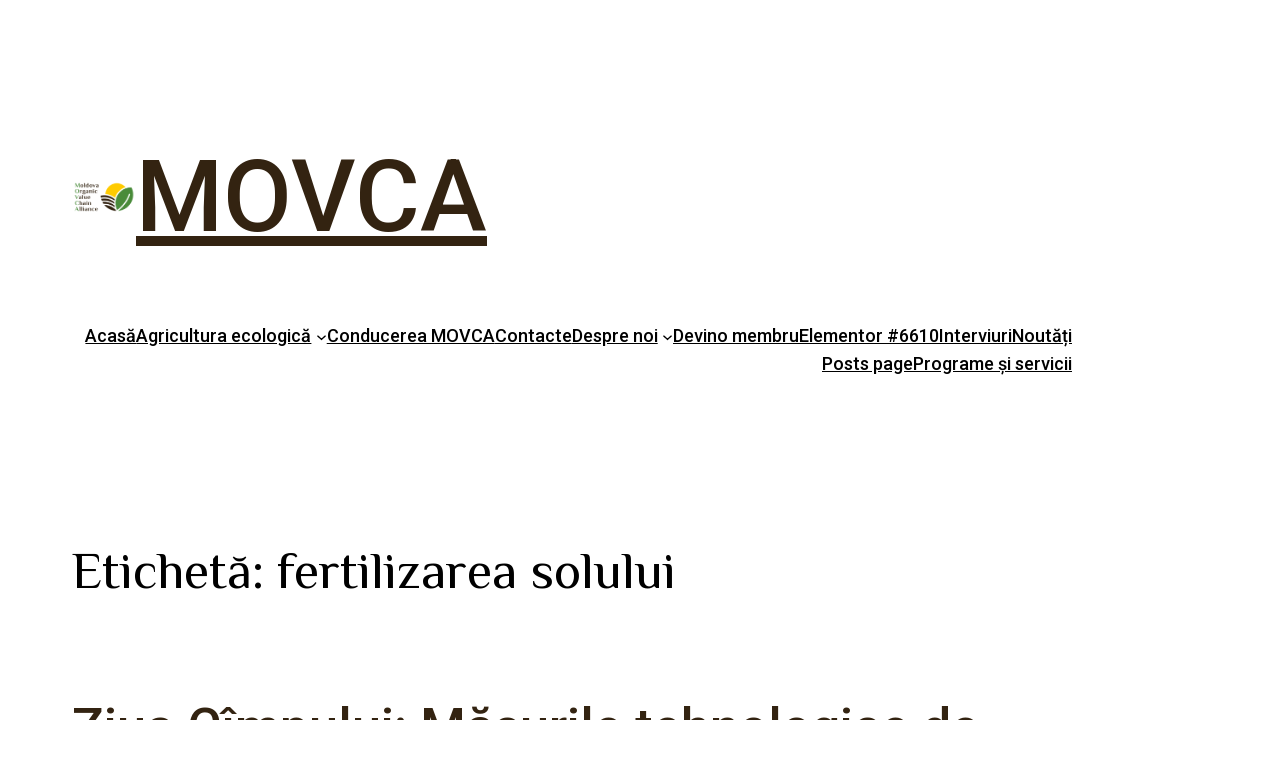

--- FILE ---
content_type: text/css
request_url: https://movca.md/wp-content/themes/twentytwentytwo-child/style.css?ver=6.9
body_size: 2204
content:
/*
 Theme Name:   Twenty Twenty-Two Child
 Theme URI:    https://example.com/twentytwentytwo-child
 Description:  A child theme for Twenty Twenty-Two
 Template:     twentytwentytwo
 Version:      1.0.0
 Text Domain:  twentytwentytwo-child
*/

@font-face {
    font-family: "akrobat";
    src: url("./assets/fonts/akrobat-regular-webfont.eot");
    src: url("./assets/fonts/akrobat-regular-webfont.eot?#iefix") format("embedded-opentype"),
    url("./assets/fonts/akrobat-regular-webfont.woff2") format("woff2"),
    url("./assets/fonts/akrobat-regular-webfont.woff") format("woff"),
    url("./assets/fonts/akrobat-regular-webfont.ttf") format("truetype");
    font-weight: 400;
    font-style: normal;
}

@font-face {
    font-family: "akrobat";
    src: url("./assets/fonts/akrobat-bold-webfont.eot");
    src: url("./assets/fonts/akrobat-bold-webfont.eot?#iefix") format("embedded-opentype"),
    url("./assets/fonts/akrobat-bold-webfont.woff2") format("woff2"),
    url("./assets/fonts/akrobat-bold-webfont.woff") format("woff"),
    url("./assets/fonts/akrobat-bold-webfont.ttf") format("truetype");
    font-weight: 700;
    font-style: normal;
}

.rss-posts {
    display: grid;
    grid-template-columns: repeat(3, 1fr);
    grid-column-gap: 24px;
    grid-row-gap: 32px;
    margin-top: 32px;
}
.rss-post {
    display: grid;
    grid-template-columns: 0.7fr 1fr;
    grid-gap: 16px;
}
.rss-post-title {
    font-family: "Circe Ro", roboto, serif;
    font-weight: 300;
    font-size: 20px;
    line-height: 25px;
    overflow: hidden;
    -webkit-line-clamp: 2;
    display: box;
    display: -webkit-box;
    -webkit-box-orient: vertical;
    text-overflow: ellipsis;
    white-space: normal;
    margin: 6px 0;
}
.rss-post .rss-post-title a {
    color: #597177 !important;
    font-family: "Circe Ro", roboto, serif;
}
.rss-post-description {
    font-family: "Circe Ro", roboto;
    margin: 0;
    line-height: 1.5em;
    font-size: 14px;
    color: #777;
    font-weight: 400;
    overflow: hidden;
    -webkit-line-clamp: 2;
    display: box;
    display: -webkit-box;
    -webkit-box-orient: vertical;
    text-overflow: ellipsis;
    white-space: normal;
}
.rss-post-date {
    font-weight: 500;
    line-height: 1.3em;
    font-size: 12px;
    color: #adadad;
    margin: 0;
}
.rss-post-thumbnail img{
    display: flex;
    width: 100%;
    height: 100%;
    /*aspect-ratio: 1 / 1;*/
    object-fit: cover;
    max-height: 150px;
}
.rss-posts .rss-post-button {
    font-size: 12px;
    font-weight: 700;
    color: #FFCB00;
}

/* Map style */
.hart-wrapper svg path {
    stroke: none;
}
#hart-container {
    width: fit-content;
    margin-left: auto;
    margin-right: auto;
}
g.highcharts-series-group {
    position: relative;
}
.hart-wrapper {
    position: relative;
    width: fit-content;
    margin-left: auto;
    margin-right: auto;
}
.point-modal {
    visibility: hidden;
    position: absolute;
    padding: 16px;
    background-color: white;
    max-width: 280px;
    width: 280px;
    box-shadow: rgba(149, 157, 165, 0.2) 0 8px 24px;
    z-index: 9999999;
}
.point-modal::after {
    content: "";
    position: absolute;
    bottom: -8px;
    left: 50%;
    transform: translateX(-50%);
    width: 0;
    height: 0;
    border-left: 10px solid transparent;
    border-right: 10px solid transparent;
    border-top: 10px solid white;
}
.point-modal h5 {
    margin-top: 0;
    margin-bottom: 8px;
    font-size: 18px !important;
    line-height: 24px;
}
.point-modal p {
    margin-top: 0;
}
.point-modal p.text-gray {
    color: #6f6e6c;
    font-weight: 500;
    margin-top: -3px;
}
.point-modal p:last-child {
    font-size: 14px;
    line-height: 20px;
}
.highcharts-markers {
    cursor: pointer;
}

/* Nav bar */
.projects-panel {
    background-color: #3f4e2f;
    padding: 10px 0;
}

.projects-panel__wrapper {
    -webkit-box-pack: justify;
    -ms-flex-pack: justify;
    display: -webkit-box;
    display: -ms-flexbox;
    display: flex;
    justify-content: space-between;
    margin: 0 auto;
    max-width: 1122px;
    padding: 0 15px;
}

.projects-panel__items--mobile {
    display: none;
}
.projects-panel__items {
    display: -webkit-box;
    display: -ms-flexbox;
    display: flex;
    gap: 15px;
}
.projects-panel__item {
    -webkit-box-align: center;
    -ms-flex-align: center;
    align-items: center;
    background-color: #2a2e1f;
    border-radius: 100px;
    -webkit-box-sizing: border-box;
    box-sizing: border-box;
    display: -webkit-box;
    display: -ms-flexbox;
    display: flex;
    min-height: 40px;
    padding: 6px 9px 6px 20px;
}
.projects-panel__logo-img {
    display: block;
}
.projects-panel .projects-panel__title {
    color: #ffffff;
    font-size: 14px;
    font-weight: 300;
    margin-left: 22px;
}
.projects-panel .projects-panel__btn-more {
    -webkit-box-align: center;
    -ms-flex-align: center;
    align-items: center;
    background-color: #ffcb00;
    border-radius: 50px;
    color: #2a2e20;
    display: -webkit-box;
    display: -ms-flexbox;
    display: flex;
    font-size: 14px;
    font-weight: 300;
    height: 22px;
    margin-left: 18px;
    padding: 0 14px;
    position: relative;
    text-decoration: none;
    -webkit-transition: all 0.3s;
    -o-transition: all 0.3s;
    transition: all 0.3s;
}
.projects-panel__btn-more:hover {
    background-color: #4a8b3b;
    color: #fff;
}
.projects-panel .projects-panel__btn {
    -webkit-box-align: center;
    -ms-flex-align: center;
    align-items: center;
    background-color: #4a8b3b;
    border-radius: 50px;
    color: #ffffff;
    display: -webkit-box;
    display: -ms-flexbox;
    display: flex;
    font-size: 14px;
    font-weight: 300;
    height: 40px;
    padding: 0 40px 0 20px;
    position: relative;
    text-decoration: none;
    -webkit-transition: all 0.3s;
    -o-transition: all 0.3s;
    transition: all 0.3s;
}
.projects-panel .projects-panel__btn:hover {
    background-color: #ffcb00;
    color: #2a2e20;
}
.projects-panel .projects-panel__btn:hover::before {
    -webkit-filter: brightness(0) saturate(100%);
    filter: brightness(0) saturate(100%);
}
.projects-panel .projects-panel__btn:before {
    background-image: url('./assets/images/i-panel-user.svg');
    background-repeat: no-repeat;
    content: "";
    display: block;
    height: 16px;
    position: absolute;
    right: 18px;
    width: 16px;
}

@media screen and (max-width: 1200px) {
    .projects-panel .projects-panel__btn-more {
        font-size: 0;
        padding: 0 20px;
    }
    .projects-panel__btn-more:before {
        background-image: url('./assets/images/external-link.svg');
        background-position: 50%;
        background-repeat: no-repeat;
        background-size: cover;
        content: "";
        display: block;
        height: 16px;
        left: calc(50% - 8px);
        position: absolute;
        top: 3px;
        width: 16px;
    }

    .rss-posts {
        grid-template-columns: repeat(2, 1fr);
    }
}
@media screen and (max-width: 1024px) {
    .projects-panel .projects-panel__title {
        display: none;
    }
}
@media only screen and (max-width: 768px) {
    .point-modal {
        max-width: 220px;
        width: 220px;
    }
    .point-modal h5,
    .point-modal p.text-gray {
        font-size: 16px;
    }

    /* Nav bar */
    .projects-panel__wrapper {
        -webkit-box-pack: center;
        -ms-flex-pack: center;
        display: -webkit-box;
        display: -ms-flexbox;
        display: flex;
        justify-content: center;
    }

    .projects-panel__items--mobile {
        display: -webkit-box;
        display: -ms-flexbox;
        display: flex;
    }
    .projects-panel__items {
        display: none;
    }
    .projects-panel__item {
        background-color: transparent;
        border-radius: 0;
        border-right: 1px solid hsla(0, 0%, 100%, 0.14);
        padding: 0 10px;
    }
   .projects-panel .projects-panel__btn {
        background-position: center right 0;
        background-size: 30% 30%;
        font-size: 11px;
        margin-left: 10px;
        padding: 0 35px 0 15px;
    }

    .rss-posts {
        grid-template-columns: 1fr;
    }
    .rss-post {
        grid-gap: 12px;
    }
}

--- FILE ---
content_type: text/css
request_url: https://movca.md/wp-content/uploads/elementor/css/post-7.css?ver=1661934835
body_size: 505
content:
.elementor-kit-7{--e-global-color-primary:#498B3A;--e-global-color-secondary:#597177;--e-global-color-text:#332311;--e-global-color-accent:#FFCB00;--e-global-color-988d8cc:#734F21;--e-global-color-d5ce987:#F9EFC8;--e-global-typography-primary-font-family:"Circe Ro";--e-global-typography-primary-font-weight:300;--e-global-typography-secondary-font-family:"Roboto Slab";--e-global-typography-secondary-font-weight:400;--e-global-typography-text-font-family:"Roboto";--e-global-typography-text-font-weight:400;--e-global-typography-accent-font-family:"Roboto";--e-global-typography-accent-font-weight:500;}.elementor-kit-7 p{margin-bottom:0px;}.elementor-kit-7 a{color:var( --e-global-color-text );font-family:var( --e-global-typography-accent-font-family ), roboto;font-weight:var( --e-global-typography-accent-font-weight );}.elementor-kit-7 h1{font-family:"Philosopher", roboto;}.elementor-section.elementor-section-boxed > .elementor-container{max-width:1140px;}.e-container{--container-max-width:1140px;}.elementor-widget:not(:last-child){margin-bottom:20px;}.elementor-element{--widgets-spacing:20px;}{}h1.entry-title{display:var(--page-title-display);}@media(max-width:1024px){.elementor-section.elementor-section-boxed > .elementor-container{max-width:1024px;}.e-container{--container-max-width:1024px;}}@media(max-width:767px){.elementor-section.elementor-section-boxed > .elementor-container{max-width:767px;}.e-container{--container-max-width:767px;}}/* Start Custom Fonts CSS */@font-face {
	font-family: 'Circe Ro';
	font-style: normal;
	font-weight: normal;
	font-display: auto;
	src: url('https://movca.md/wp-content/uploads/2022/03/Circe-Regular.woff') format('woff');
}
/* End Custom Fonts CSS */

--- FILE ---
content_type: text/css
request_url: https://movca.md/wp-content/uploads/elementor/css/post-57.css?ver=1732272274
body_size: 1465
content:
.elementor-57 .elementor-element.elementor-element-e2cfa9a{padding:0px 0px 0px 0px;}.elementor-57 .elementor-element.elementor-element-c8c5fb8 > .elementor-widget-wrap > .elementor-widget:not(.elementor-widget__width-auto):not(.elementor-widget__width-initial):not(:last-child):not(.elementor-absolute){margin-bottom:0px;}.elementor-57 .elementor-element.elementor-element-c8c5fb8 > .elementor-element-populated{margin:0px 0px 0px 0px;--e-column-margin-right:0px;--e-column-margin-left:0px;padding:0px 0px 0px 0px;}.elementor-57 .elementor-element.elementor-element-a1857cd > .elementor-widget-container{margin:0px 0px 0px 0px;padding:0px 0px 0px 0px;}.elementor-57 .elementor-element.elementor-element-e7f95d9 > .elementor-container{min-height:90px;}.elementor-57 .elementor-element.elementor-element-e7f95d9{margin-top:-15px;margin-bottom:-15px;padding:0px 0px 0px 0px;}.elementor-57 .elementor-element.elementor-element-6fd1f61{text-align:center;}.elementor-57 .elementor-element.elementor-element-6fd1f61 .elementor-heading-title{color:#332311;font-family:"Philosopher", roboto;font-size:15px;font-weight:300;}.elementor-57 .elementor-element.elementor-element-6fd1f61 > .elementor-widget-container{margin:18px 3px 3px 32px;}.elementor-57 .elementor-element.elementor-element-1da3099{text-align:center;}.elementor-57 .elementor-element.elementor-element-1da3099 .elementor-heading-title{color:#332311;font-family:"Philosopher", roboto;font-size:15px;font-weight:300;}.elementor-57 .elementor-element.elementor-element-1da3099 > .elementor-widget-container{margin:8px 3px 3px 32px;}.elementor-57 .elementor-element.elementor-element-77d2506{margin-top:0px;margin-bottom:0px;padding:0px 0px 0px 0px;}.elementor-57 .elementor-element.elementor-element-e8cb353 > .elementor-widget-wrap > .elementor-widget:not(.elementor-widget__width-auto):not(.elementor-widget__width-initial):not(:last-child):not(.elementor-absolute){margin-bottom:0px;}.elementor-57 .elementor-element.elementor-element-3873154 img{max-width:64%;}.elementor-57 .elementor-element.elementor-element-5585a23{text-align:left;font-family:"Circe", roboto;font-size:12px;font-weight:200;letter-spacing:-0.6px;}.elementor-57 .elementor-element.elementor-element-5585a23 > .elementor-widget-container{margin:0px 0px 0px 0px;}.elementor-57 .elementor-element.elementor-element-6439de4 > .elementor-widget-wrap > .elementor-widget:not(.elementor-widget__width-auto):not(.elementor-widget__width-initial):not(:last-child):not(.elementor-absolute){margin-bottom:0px;}.elementor-57 .elementor-element.elementor-element-ce7bf1b .elementor-repeater-item-92c5a79.elementor-social-icon{background-color:var( --e-global-color-primary );}.elementor-57 .elementor-element.elementor-element-ce7bf1b .elementor-repeater-item-6361b07.elementor-social-icon{background-color:var( --e-global-color-primary );}.elementor-57 .elementor-element.elementor-element-ce7bf1b .elementor-repeater-item-f16f8c0.elementor-social-icon{background-color:var( --e-global-color-primary );}.elementor-57 .elementor-element.elementor-element-ce7bf1b{--grid-template-columns:repeat(0, auto);--icon-size:16px;--grid-column-gap:5px;--grid-row-gap:0px;}.elementor-57 .elementor-element.elementor-element-ce7bf1b .elementor-widget-container{text-align:center;}.elementor-57 .elementor-element.elementor-element-db8da93{--grid-template-columns:repeat(0, auto);--grid-column-gap:5px;--grid-row-gap:0px;}.elementor-57 .elementor-element.elementor-element-db8da93 .elementor-widget-container{text-align:center;}.elementor-57 .elementor-element.elementor-element-db8da93 .elementor-social-icon{background-color:var( --e-global-color-primary );}.elementor-57 .elementor-element.elementor-element-e949a8d{--grid-template-columns:repeat(0, auto);--grid-column-gap:5px;--grid-row-gap:0px;}.elementor-57 .elementor-element.elementor-element-e949a8d .elementor-widget-container{text-align:center;}.elementor-57 .elementor-element.elementor-element-e949a8d .elementor-social-icon{background-color:var( --e-global-color-primary );}.elementor-57 .elementor-element.elementor-element-082ec4d > .elementor-container > .elementor-column > .elementor-widget-wrap{align-content:center;align-items:center;}.elementor-57 .elementor-element.elementor-element-082ec4d:not(.elementor-motion-effects-element-type-background), .elementor-57 .elementor-element.elementor-element-082ec4d > .elementor-motion-effects-container > .elementor-motion-effects-layer{background-color:#FFFFFF;}.elementor-57 .elementor-element.elementor-element-082ec4d:hover{background-color:#FFFFFF;}.elementor-57 .elementor-element.elementor-element-082ec4d{transition:background 0.3s, border 0.3s, border-radius 0.3s, box-shadow 0.3s;}.elementor-57 .elementor-element.elementor-element-082ec4d > .elementor-background-overlay{transition:background 0.3s, border-radius 0.3s, opacity 0.3s;}.elementor-57 .elementor-element.elementor-element-082ec4d a{color:var( --e-global-color-primary );}.elementor-57 .elementor-element.elementor-element-082ec4d a:hover{color:var( --e-global-color-primary );}.elementor-57 .elementor-element.elementor-element-84e972a .elementor-menu-toggle{margin:0 auto;}.elementor-57 .elementor-element.elementor-element-84e972a .elementor-nav-menu .elementor-item{font-family:"Circe Ro", roboto;font-weight:300;}.elementor-57 .elementor-element.elementor-element-84e972a .elementor-nav-menu--main .elementor-item{color:var( --e-global-color-text );fill:var( --e-global-color-text );}.elementor-57 .elementor-element.elementor-element-84e972a .elementor-nav-menu--main .elementor-item:hover,
					.elementor-57 .elementor-element.elementor-element-84e972a .elementor-nav-menu--main .elementor-item.elementor-item-active,
					.elementor-57 .elementor-element.elementor-element-84e972a .elementor-nav-menu--main .elementor-item.highlighted,
					.elementor-57 .elementor-element.elementor-element-84e972a .elementor-nav-menu--main .elementor-item:focus{color:var( --e-global-color-primary );fill:var( --e-global-color-primary );}.elementor-57 .elementor-element.elementor-element-84e972a .elementor-nav-menu--main:not(.e--pointer-framed) .elementor-item:before,
					.elementor-57 .elementor-element.elementor-element-84e972a .elementor-nav-menu--main:not(.e--pointer-framed) .elementor-item:after{background-color:var( --e-global-color-secondary );}.elementor-57 .elementor-element.elementor-element-84e972a .e--pointer-framed .elementor-item:before,
					.elementor-57 .elementor-element.elementor-element-84e972a .e--pointer-framed .elementor-item:after{border-color:var( --e-global-color-secondary );}.elementor-57 .elementor-element.elementor-element-84e972a .elementor-nav-menu--dropdown a:hover,
					.elementor-57 .elementor-element.elementor-element-84e972a .elementor-nav-menu--dropdown a.elementor-item-active,
					.elementor-57 .elementor-element.elementor-element-84e972a .elementor-nav-menu--dropdown a.highlighted,
					.elementor-57 .elementor-element.elementor-element-84e972a .elementor-menu-toggle:hover{color:var( --e-global-color-primary );}.elementor-57 .elementor-element.elementor-element-84e972a .elementor-nav-menu--dropdown a:hover,
					.elementor-57 .elementor-element.elementor-element-84e972a .elementor-nav-menu--dropdown a.elementor-item-active,
					.elementor-57 .elementor-element.elementor-element-84e972a .elementor-nav-menu--dropdown a.highlighted{background-color:var( --e-global-color-d5ce987 );}.elementor-57 .elementor-element.elementor-element-84e972a .elementor-nav-menu--dropdown a.elementor-item-active{color:var( --e-global-color-primary );}.elementor-57 .elementor-element.elementor-element-84e972a .elementor-nav-menu--dropdown .elementor-item, .elementor-57 .elementor-element.elementor-element-84e972a .elementor-nav-menu--dropdown  .elementor-sub-item{font-family:"Circe", roboto;font-weight:400;}@media(min-width:768px){.elementor-57 .elementor-element.elementor-element-f385f6a{width:41.269%;}.elementor-57 .elementor-element.elementor-element-b3cb494{width:38.354%;}.elementor-57 .elementor-element.elementor-element-e8cb353{width:65.5%;}.elementor-57 .elementor-element.elementor-element-8cb8dc2{width:34.284%;}.elementor-57 .elementor-element.elementor-element-6439de4{width:19.677%;}.elementor-57 .elementor-element.elementor-element-737684d{width:48.016%;}.elementor-57 .elementor-element.elementor-element-1696565{width:51.984%;}}@media(max-width:1024px){.elementor-57 .elementor-element.elementor-element-db8da93 .elementor-widget-container{text-align:right;}.elementor-57 .elementor-element.elementor-element-5ddc0d1 > .elementor-widget-container{margin:6px 0px 0px 0px;}.elementor-57 .elementor-element.elementor-element-e3ae6e9{margin-top:16px;margin-bottom:0px;}.elementor-57 .elementor-element.elementor-element-e949a8d .elementor-widget-container{text-align:right;}}@media(max-width:767px){.elementor-57 .elementor-element.elementor-element-db8da93 .elementor-widget-container{text-align:center;}.elementor-57 .elementor-element.elementor-element-db8da93{--icon-size:13px;}.elementor-57 .elementor-element.elementor-element-db8da93 > .elementor-widget-container{margin:0px 0px -18px 0px;}.elementor-57 .elementor-element.elementor-element-69ad50d{text-align:right;}.elementor-57 .elementor-element.elementor-element-e949a8d .elementor-widget-container{text-align:center;}.elementor-57 .elementor-element.elementor-element-e949a8d{--icon-size:13px;}.elementor-57 .elementor-element.elementor-element-e949a8d > .elementor-widget-container{margin:0px 0px -18px 0px;}}/* Start Custom Fonts CSS */@font-face {
	font-family: 'Circe';
	font-style: normal;
	font-weight: normal;
	font-display: auto;
	src: url('https://movca.org/wp-content/uploads/2022/03/Circe-Regular.woff') format('woff');
}
/* End Custom Fonts CSS */
/* Start Custom Fonts CSS */@font-face {
	font-family: 'Circe Ro';
	font-style: normal;
	font-weight: normal;
	font-display: auto;
	src: url('https://movca.md/wp-content/uploads/2022/03/Circe-Regular.woff') format('woff');
}
/* End Custom Fonts CSS */

--- FILE ---
content_type: text/css
request_url: https://movca.md/wp-content/uploads/elementor/css/post-87.css?ver=1706866997
body_size: 1683
content:
.elementor-87 .elementor-element.elementor-element-34a805a img{width:100%;max-width:100%;}.elementor-87 .elementor-element.elementor-element-34a805a > .elementor-widget-container{margin:-10px -10px -10px -10px;}.elementor-87 .elementor-element.elementor-element-cb089fc:not(.elementor-motion-effects-element-type-background), .elementor-87 .elementor-element.elementor-element-cb089fc > .elementor-motion-effects-container > .elementor-motion-effects-layer{background-color:#332311;}.elementor-87 .elementor-element.elementor-element-cb089fc{transition:background 0.3s, border 0.3s, border-radius 0.3s, box-shadow 0.3s;}.elementor-87 .elementor-element.elementor-element-cb089fc > .elementor-background-overlay{transition:background 0.3s, border-radius 0.3s, opacity 0.3s;}.elementor-87 .elementor-element.elementor-element-d2a1868{text-align:left;font-family:"Circe Ro", roboto;font-size:10px;font-weight:300;}.elementor-87 .elementor-element.elementor-element-8a5645c > .elementor-widget-wrap > .elementor-widget:not(.elementor-widget__width-auto):not(.elementor-widget__width-initial):not(:last-child):not(.elementor-absolute){margin-bottom:24px;}.elementor-87 .elementor-element.elementor-element-07c2575 .elementor-field-group{padding-right:calc( 0px/2 );padding-left:calc( 0px/2 );margin-bottom:2px;}.elementor-87 .elementor-element.elementor-element-07c2575 .elementor-form-fields-wrapper{margin-left:calc( -0px/2 );margin-right:calc( -0px/2 );margin-bottom:-2px;}.elementor-87 .elementor-element.elementor-element-07c2575 .elementor-field-group.recaptcha_v3-bottomleft, .elementor-87 .elementor-element.elementor-element-07c2575 .elementor-field-group.recaptcha_v3-bottomright{margin-bottom:0;}body.rtl .elementor-87 .elementor-element.elementor-element-07c2575 .elementor-labels-inline .elementor-field-group > label{padding-left:0px;}body:not(.rtl) .elementor-87 .elementor-element.elementor-element-07c2575 .elementor-labels-inline .elementor-field-group > label{padding-right:0px;}body .elementor-87 .elementor-element.elementor-element-07c2575 .elementor-labels-above .elementor-field-group > label{padding-bottom:0px;}.elementor-87 .elementor-element.elementor-element-07c2575 .elementor-field-group > label, .elementor-87 .elementor-element.elementor-element-07c2575 .elementor-field-subgroup label{color:#FFFFFF;}.elementor-87 .elementor-element.elementor-element-07c2575 .elementor-field-type-html{padding-bottom:0px;font-family:"Circe Ro", roboto;font-weight:400;}.elementor-87 .elementor-element.elementor-element-07c2575 .elementor-field-group .elementor-field{color:#EFE9E3;}.elementor-87 .elementor-element.elementor-element-07c2575 .elementor-field-group:not(.elementor-field-type-upload) .elementor-field:not(.elementor-select-wrapper){background-color:#FFFFFF1C;border-color:#959595;border-width:1px 1px 1px 1px;border-radius:18px 0px 0px 18px;}.elementor-87 .elementor-element.elementor-element-07c2575 .elementor-field-group .elementor-select-wrapper select{background-color:#FFFFFF1C;border-color:#959595;border-width:1px 1px 1px 1px;border-radius:18px 0px 0px 18px;}.elementor-87 .elementor-element.elementor-element-07c2575 .elementor-field-group .elementor-select-wrapper::before{color:#959595;}.elementor-87 .elementor-element.elementor-element-07c2575 .e-form__buttons__wrapper__button-next{background-color:#FFFFFF;color:#A1A1A1;}.elementor-87 .elementor-element.elementor-element-07c2575 .elementor-button[type="submit"]{background-color:#FFFFFF;color:#A1A1A1;}.elementor-87 .elementor-element.elementor-element-07c2575 .elementor-button[type="submit"] svg *{fill:#A1A1A1;}.elementor-87 .elementor-element.elementor-element-07c2575 .e-form__buttons__wrapper__button-previous{color:#ffffff;}.elementor-87 .elementor-element.elementor-element-07c2575 .e-form__buttons__wrapper__button-next:hover{color:#ffffff;}.elementor-87 .elementor-element.elementor-element-07c2575 .elementor-button[type="submit"]:hover{color:#ffffff;}.elementor-87 .elementor-element.elementor-element-07c2575 .elementor-button[type="submit"]:hover svg *{fill:#ffffff;}.elementor-87 .elementor-element.elementor-element-07c2575 .e-form__buttons__wrapper__button-previous:hover{color:#ffffff;}.elementor-87 .elementor-element.elementor-element-07c2575 .elementor-button{border-radius:0px 18px 18px 0px;}.elementor-87 .elementor-element.elementor-element-07c2575{--e-form-steps-indicators-spacing:20px;--e-form-steps-indicator-padding:30px;--e-form-steps-indicator-inactive-secondary-color:#ffffff;--e-form-steps-indicator-active-secondary-color:#ffffff;--e-form-steps-indicator-completed-secondary-color:#ffffff;--e-form-steps-divider-width:1px;--e-form-steps-divider-gap:10px;}.elementor-87 .elementor-element.elementor-element-07c2575 > .elementor-widget-container{margin:9px 9px 9px 9px;}.elementor-87 .elementor-element.elementor-element-9197b8a{overflow:hidden;transition:background 0.3s, border 0.3s, border-radius 0.3s, box-shadow 0.3s;margin-top:-10px;margin-bottom:-10px;}.elementor-87 .elementor-element.elementor-element-9197b8a:not(.elementor-motion-effects-element-type-background), .elementor-87 .elementor-element.elementor-element-9197b8a > .elementor-motion-effects-container > .elementor-motion-effects-layer{background-color:#332311;}.elementor-87 .elementor-element.elementor-element-9197b8a > .elementor-background-overlay{transition:background 0.3s, border-radius 0.3s, opacity 0.3s;}.elementor-87 .elementor-element.elementor-element-05a7573{--divider-border-style:solid;--divider-color:#FFFFFF;--divider-border-width:1px;}.elementor-87 .elementor-element.elementor-element-05a7573 .elementor-divider-separator{width:100%;}.elementor-87 .elementor-element.elementor-element-05a7573 .elementor-divider{padding-top:15px;padding-bottom:15px;}.elementor-87 .elementor-element.elementor-element-66ce4b4:not(.elementor-motion-effects-element-type-background), .elementor-87 .elementor-element.elementor-element-66ce4b4 > .elementor-motion-effects-container > .elementor-motion-effects-layer{background-color:#332311;}.elementor-87 .elementor-element.elementor-element-66ce4b4{transition:background 0.3s, border 0.3s, border-radius 0.3s, box-shadow 0.3s;}.elementor-87 .elementor-element.elementor-element-66ce4b4 > .elementor-background-overlay{transition:background 0.3s, border-radius 0.3s, opacity 0.3s;}.elementor-87 .elementor-element.elementor-element-11976e5{color:#CECECE;font-family:"Circe Ro", roboto;font-size:8px;font-weight:300;line-height:13px;word-spacing:1px;text-shadow:0px 0px 10px rgba(255, 255, 255, 0.3);}.elementor-87 .elementor-element.elementor-element-11976e5 > .elementor-widget-container{margin:0px 0px -12px 0px;}.elementor-87 .elementor-element.elementor-element-424ed7a .elementor-repeater-item-cebabfc.elementor-social-icon{background-color:#FFFFFF;}.elementor-87 .elementor-element.elementor-element-424ed7a .elementor-repeater-item-cebabfc.elementor-social-icon i{color:var( --e-global-color-text );}.elementor-87 .elementor-element.elementor-element-424ed7a .elementor-repeater-item-cebabfc.elementor-social-icon svg{fill:var( --e-global-color-text );}.elementor-87 .elementor-element.elementor-element-424ed7a .elementor-repeater-item-438da1c.elementor-social-icon{background-color:#FFFFFF;}.elementor-87 .elementor-element.elementor-element-424ed7a .elementor-repeater-item-438da1c.elementor-social-icon i{color:var( --e-global-color-text );}.elementor-87 .elementor-element.elementor-element-424ed7a .elementor-repeater-item-438da1c.elementor-social-icon svg{fill:var( --e-global-color-text );}.elementor-87 .elementor-element.elementor-element-424ed7a .elementor-repeater-item-511f497.elementor-social-icon{background-color:#FFFFFF;}.elementor-87 .elementor-element.elementor-element-424ed7a .elementor-repeater-item-511f497.elementor-social-icon i{color:var( --e-global-color-text );}.elementor-87 .elementor-element.elementor-element-424ed7a .elementor-repeater-item-511f497.elementor-social-icon svg{fill:var( --e-global-color-text );}.elementor-87 .elementor-element.elementor-element-424ed7a{--grid-template-columns:repeat(3, auto);--grid-column-gap:6px;--grid-row-gap:0px;}.elementor-87 .elementor-element.elementor-element-424ed7a .elementor-widget-container{text-align:left;}.elementor-87 .elementor-element.elementor-element-424ed7a .elementor-social-icon{--icon-padding:0.2em;}.elementor-87 .elementor-element.elementor-element-424ed7a > .elementor-widget-container{margin:0px 0px 0px 0px;}.elementor-87 .elementor-element.elementor-element-50da6d7{color:#FFFFFF;font-family:"Circe Ro", roboto;font-size:10px;font-weight:300;}.elementor-87 .elementor-element.elementor-element-e49f61b{--image-transition-duration:800ms;--overlay-transition-duration:800ms;--content-text-align:center;--content-padding:20px;--content-transition-duration:800ms;--content-transition-delay:800ms;}.elementor-87 .elementor-element.elementor-element-e49f61b .e-gallery-item:hover .elementor-gallery-item__overlay{background-color:rgba(0,0,0,0.5);}@media(min-width:768px){.elementor-87 .elementor-element.elementor-element-b33b99d{width:13.094%;}.elementor-87 .elementor-element.elementor-element-dc08f14{width:44.395%;}.elementor-87 .elementor-element.elementor-element-e818feb{width:40.384%;}.elementor-87 .elementor-element.elementor-element-9eda861{width:59.161%;}.elementor-87 .elementor-element.elementor-element-8a5645c{width:42.177%;}.elementor-87 .elementor-element.elementor-element-e36937e{width:14.782%;}.elementor-87 .elementor-element.elementor-element-dcc65ab{width:85.169%;}}/* Start Custom Fonts CSS */@font-face {
	font-family: 'Circe Ro';
	font-style: normal;
	font-weight: normal;
	font-display: auto;
	src: url('https://movca.md/wp-content/uploads/2022/03/Circe-Regular.woff') format('woff');
}
/* End Custom Fonts CSS */